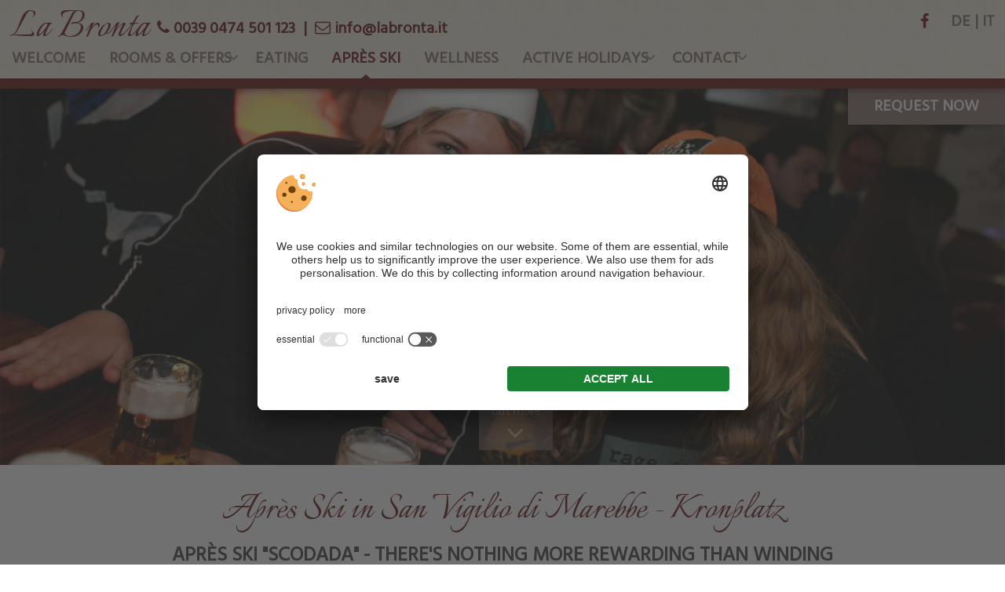

--- FILE ---
content_type: text/html; charset=utf-8
request_url: https://www.labronta.it/en/apres-ski-kronplatz/
body_size: 5520
content:

<!DOCTYPE html PUBLIC "-//W3C//DTD XHTML 1.0 Transitional//EN" "http://www.w3.org/TR/xhtml1/DTD/xhtml1-transitional.dtd">
<html xmlns="http://www.w3.org/1999/xhtml">

<head>
    <meta content="width=device-width, initial-scale=1.0, maximum-scale=2.0, user-scalable=1" name="viewport" />
    
    
        <title>Après Ski in San Vigilio di Marebbe | Kronplatz - Hotel La Bronta</title>
    <meta name="description" content="Après ski on the Kronplatz: celebrate, enjoy music and celebrate again! Relaxation, fun and entertainment at "Scodada" with live music and so much else" />
<meta http-equiv="Content-Language" content="en" />
<meta name="language" content="en" />
<meta name="robots" content="index,follow, max-image-preview:large, max-snippet:-1, max-video-preview:-1" />
<meta name="classification" content="Tourism" />
<meta name="distribution" content="Global" />
<link rel="shortcut icon" type="image/ico" href="/CustomerData/438/Images/favicon.ico"/>
<link rel="canonical" href="https://www.labronta.it/en/apres-ski-kronplatz/"/>
<link rel="alternate" hreflang="de" href="https://www.labronta.it/apres-ski-kronplatz/" />
<link rel="alternate" hreflang="it-it" href="https://www.labronta.it/it/apres-ski-san-vigilio-di-marebbe/" />
<link rel="alternate" hreflang="en" href="https://www.labronta.it/en/apres-ski-kronplatz/" />
<link rel="alternate" hreflang="x-default" href="https://www.labronta.it/apres-ski-kronplatz/" />
<meta property="og:title" content="Après Ski in San Vigilio di Marebbe | Kronplatz - Hotel La Bronta" />
<meta name="twitter:title" content="Après Ski in San Vigilio di Marebbe | Kronplatz - Hotel La Bronta" />
<meta property="og:description" content="Après ski on the Kronplatz: celebrate, enjoy music and celebrate again! Relaxation, fun and entertainment at "Scodada" with live music and so much else" />
<meta name="twitter:description" content="Après ski on the Kronplatz: celebrate, enjoy music and celebrate again! Relaxation, fun and entertainment at "Scodada" with live music and so much else" />
<meta property="og:locale" content="en_GB" />
<meta property="og:type" content="website" />
<meta property="og:url" content="https://www.labronta.it/en/apres-ski-kronplatz/" />
<meta property="og:site_name" content="labronta.it" />

    <meta http-equiv="Content-Type" content="text/html; charset=utf-8" />
    
        <link rel="Stylesheet" type="text/css" href="/Styles/min/sc.css" />
        <link rel="Stylesheet" type="text/css" href="/CustomerData/438/Styles/min/sc.css?v=638840206485" />
        <link rel="Stylesheet" media="print" href="/CustomerData/438/Styles/min/print.css?v=638840206485" />
    

    <link rel="preconnect" href="https://api.usercentrics.eu/">
    <link rel="preconnect" href="https://app.usercentrics.eu/">
    <link rel="preconnect" href="https://privacy-proxy.usercentrics.eu/">
    
        <script id="usercentrics-cmp" src="https://app.usercentrics.eu/browser-ui/latest/loader.js" data-settings-id="-ChOp8XNS" data-language="en" async></script>
     
    <script type="application/javascript" src="https://privacy-proxy.usercentrics.eu/latest/uc-block.bundle.js"></script>
    
    <script src="/col/jquery-1.7.2.min.js" type="text/javascript"></script><script src="/Scripts/min/sc.js" type="text/javascript"></script><script src="/scripts/min/highslide.js" type="text/javascript"></script><script src="/CustomerData/Scripts/jquery.cycle.all.min.js" type="text/javascript"></script><script src="/CustomerData/370/Scripts/jquery.mmenu.min.all.js" type="text/javascript"></script><script src="/customerdata/438/scripts/min/sc.js?v=638840206485" type="text/javascript"></script>
    
    
        <script type="text/javascript" src="/Scripts/JQuery/jquery-ui-1.8.frontend.min.js"></script>
    
    

    <link href="/CustomerData/370/Styles/jquery.mmenu.all.css" rel="stylesheet">
</head>

<body>

<div id="globalContainer">
    <form name="aspnetForm" method="post" action="/en/apres-ski-kronplatz/" id="aspnetForm">
<div>
<input type="hidden" name="__VIEWSTATE" id="__VIEWSTATE" value="/[base64]" />
</div>


<script src="/WebResource.axd?d=hxUU0iMqsoA-cBuf5Zkhexltc0yUJTGZu5mArYgn_Vix_G97UHX6KqzxR601ioXpcchQlXVxut8hD_cKPBd7FoYTkNiPw4hHeL3KnbRyNVo6rHNk8yzvqdw7A9jKVc22z02g7g2&amp;t=638676931409366835" type="text/javascript"></script>
<div>

	<input type="hidden" name="__VIEWSTATEGENERATOR" id="__VIEWSTATEGENERATOR" value="4A5BE5DB" />
</div>
    	<div class="sc-container header" id="ctl00_Header">
<div class="sc-control menu " id="Menu_3996">
<ul class="sc-menu">
<li><a href="/en/" title="Welcome">Welcome</a></li><li><a href="/en/rooms/" title="Rooms & Offers">Rooms & Offers</a><ul><li><a href="/en/rooms/" title="Rooms & Prices">Rooms & Prices</a></li><li><a href="/en/offers/" title="Offers">Offers</a></li></ul></li><li><a href="/en/restaurant-kronplatz/" title="Eating">Eating</a></li><li><a href="/en/apres-ski-kronplatz/" title="Après Ski" class="sc-active">Après Ski</a></li><li><a href="/en/wellness-holidays-kronplatz/" title="Wellness">Wellness</a></li><li><a href="/en/hiking-biking-kronplatz/" title="Active holidays">Active holidays</a><ul><li><a href="/en/hiking-biking-kronplatz/" title="Summer">Summer</a></li><li><a href="/en/ski-holidays-kronplatz/" title="Winter">Winter</a></li></ul></li><li><a href="/en/contact/" title="Contact">Contact</a><ul><li><a href="/en/contact/" title="Request">Request</a></li><li><a href="/en/arrival/" title="Arrival">Arrival</a></li></ul></li></ul>
</div>
<div class="sc-control logo " id="Content_3995">
<div class="sc-content" id="Content_3995_InnerContent">
<div><a href="/en/">La Bronta</a></div>
</div></div>
<div class="sc-control topbar " id="Content_4023">
<div class="sc-content" id="Content_4023_InnerContent">
<div><i class="fa fa-phone">&nbsp;</i>0039 0474 501 123 &nbsp;| &nbsp;<a href="mailto:info@labronta.it" title="info@labronta.it"><i class="fa fa-envelope-o">&nbsp;</i>info@labronta.it</a></div>
</div></div>
<div class="sc-control  sc-language-selector " id="LanguageSelector_4024">
<div class="sc-content" id="LanguageSelector_4024_InnerContent">
<a title="Deutsch" href="https://www.labronta.it/apres-ski-kronplatz/">DE</a><span> | </span><a title="Italiano" href="https://www.labronta.it/it/apres-ski-san-vigilio-di-marebbe/">IT</a></div></div>
<div class="sc-control socialMedia " id="Content_4025">
<div class="sc-content" id="Content_4025_InnerContent">
<div><a href="https://facebook.com/La-Bronta-San-Vigilio-di-Marebbe-68623484168/" target="_blank" title="Facebook"><span><i class="fa fa-facebook">&nbsp;</i></span></a></div>
</div></div>
<div class="sc-control bookOnline " id="Content_4026">
<div class="sc-content" id="Content_4026_InnerContent">
<div class="rMenu"><a href="#resMenu"><i class="fa fa-bars">&nbsp;</i></a></div>

<div><a href="/en/contact/" title="Request">Request now</a></div>
</div></div>
<div class="sc-control headerImage " id="Content_4027">
<div class="sc-content" id="Content_4027_InnerContent">
<p><img alt="Après Ski Kronplatz" src="/CustomerData/438/Files/Images/apres-ski/header.jpg" style="width: 1600px; height: 830px;" /></p>
</div></div>
</div>

		<div id="ctl00_SiCenter_Layout" class="sc-layout">
	
                <div class="sc-masterContainer" id="ctl00_MasterContainer">
<div class="sc-control " id="Entry_16441">
<div class="sc-header">
<h1>Après Ski in San Vigilio di Marebbe - Kronplatz</h1></div><div class="sc-content" id="Entry_16441_InnerContent">
<h2>Apr&egrave;s Ski &quot;Scodada&quot; - There&#39;s nothing more rewarding than winding down after a hard day&#39;s skiing...</h2>

<p>You can find music, fun and relax at the Apr&egrave; Ski &quot;Scodada&quot;; Live Bands on Friday and DJ&#39;s on Saturday will entertain you with music.</p>

<div class="fourImages"><a href="/CustomerData/438/Files/Images/apres-ski/schnaps.jpg"><img alt="Terrace" src="/CustomerData/438/Files/Images/apres-ski/thumbs/schnaps_450300.jpg" style="width: 450px; height: 289px;" /></a><a href="/CustomerData/438/Files/Images/apres-ski/apres-ski-kronplatz.jpg"><img alt="Scodada" src="/CustomerData/438/Files/Images/apres-ski/thumbs/apres-ski-kronplatz_450300.jpg" style="width: 450px; height: 289px;" /></a><a href="/CustomerData/438/Files/Images/apres-ski/apres-ski-scodada.jpg"><img alt="Après Ski Plan de Corones" src="/CustomerData/438/Files/Images/apres-ski/thumbs/apres-ski-scodada_450300.jpg" style="width: 450px; height: 289px;" /></a><a href="/CustomerData/438/Files/Images/apres-ski/apres-ski.jpg"><img alt="Après Ski Miara" src="/CustomerData/438/Files/Images/apres-ski/thumbs/apres-ski_450300.jpg" style="width: 450px; height: 289px;" /></a></div>
</div></div>
</div>

                <div class="sc-container homeDetails" id="ctl00_HomeDetails">
<div class="sc-control offerbox " id="Box_4327">
<div class="sc-header">
<span>Our best offers</span></div><div class="sc-content" id="Box_4327_InnerContent">
</div><script class="cmsScript" type="text/javascript">
//<![CDATA[
window.Rotators['Box_4327']=new SiCenter.RotationBox();window.Rotators['Box_4327'].ClientId='Box_4327';window.Rotators['Box_4327'].DataId=4327;window.Rotators['Box_4327'].LanguageId=3;//]]>
</script>
</div>
<div class="sc-control boxinfo " id="Content_4030">
<div class="sc-content" id="Content_4030_InnerContent">
<h3>Only the best for your holiday</h3>

<div class="txt">
<ul>
	<li>family run hotel</li>
	<li>starting point of numerous hikes</li>
	<li>situated directly at the ski slope</li>
	<li>Pizzeria &amp; Restaurant with culinary delicacies of local and Mediterranean cuisine</li>
	<li>Apr&egrave;s ski &amp; large sun terrace</li>
	<li>Wellness area with sauna and relaxation room</li>
	<li>in the midst of the picturesque mountain scenery of the Dolomites</li>
	<li>stylishly furnished rooms and apartments</li>
	<li>free WiFi</li>
</ul>
</div>

<div class="image"><img alt="Only the best for your holiday" src="/CustomerData/438/Images/nur-das-beste.jpg" /></div>
</div></div>
<div class="sc-control boxthemes " id="Content_4029">
<div class="sc-content" id="Content_4029_InnerContent">
<div class="title3">You may also be interested in:</div>

<div><a href="/en/rooms/"><span class="img"><img alt="Rooms" src="/CustomerData/438/Images/zimmer.jpg" style="width: 455px; height: 340px;" /></span><span class="txt"><span>Rooms</span></span></a><a href="/en/wellness-holidays-kronplatz/"><span class="img"><img alt="Wellness" src="/CustomerData/438/Images/wellness.jpg" style="width: 455px; height: 340px;" /></span><span class="txt"><span>Wellness</span></span></a><a class="last" href="/en/restaurant-kronplatz/"><span class="img"><img alt="Eating" src="/CustomerData/438/Images/essen-pizzeria-restaurant-stvigil.jpg" style="width: 455px; height: 340px;" /></span><span class="txt"><span>Eating</span></span></a></div>
</div></div>
</div>

                <div class="sc-container footer" id="ctl00_Footer">
<div class="sc-control address " id="Content_4020">
<div class="sc-content" id="Content_4020_InnerContent">
<p class="headline">La Bronta ***</p>

<p>Ties Family | Street Via Plan de Corones 78 | I-39030 San Vigilio di Marebbe<br />
South Tyrol - Dolomites - Italy</p>

<p><b><i class="fa fa-phone">&nbsp;</i>0039 0474 501123 <span class="hide">|</span>&nbsp;<br /><i class="fa fa-phone">&nbsp;</i>0039 335 823 39 09 <span class="hide">|</span>&nbsp;<br />
<a href="mailto:info@labronta.it" style="text-decoration:none;"><i class="fa fa-envelope-o">&nbsp;</i>info@labronta.it</a>&nbsp;<span class="hide">|</span>&nbsp;<br />
<a class="sMedia" href="https://it-it.facebook.com/La-Bronta-San-Vigilio-di-Marebbe-68623484168/" target="_blank" title="facebook"><i class="fa fa-facebook">&nbsp;</i></a></b></p>
</div></div>
<div class="sc-control boxesFooter " id="Content_4021">
<div class="sc-content" id="Content_4021_InnerContent">
<div>
<div><span class="title5">Weather</span> <span class="title6">3 days forecast</span> <script type="text/javascript" src="https://wetter.ws.siag.it/Widget_v1.svc/web/loadSimpleWidget/en/6/Landscape.js"></script>
<div id="meteoprovbz_widget">
<div><script type="text/javascript">
                    meteoprovbz_Widget.CreateWidget(document.getElementById("meteoprovbz_widget"));
                </script></div>
</div>
</div>
</div>

<div>
<div><span class="title5">Webcam</span> <span class="title6">Live Images</span><a class="highslide" href="https://webcams.kronplatz.com/webcam/kronplatz/170/webcam17.jpg" onclick="return hs.expand(this)"><img alt="Webcam Miara" src="https://webcams.kronplatz.com/webcam/kronplatz/170/webcam17.jpg" style="border:0px;" /> </a></div>
</div>

<div class="last">
<div><span class="title5">360&deg; Aerial Panorama</span><span class="title6">indoor &amp; outdoor</span><a href="/CustomerData/438/Panorama/s_la_bronta_start.html" target="_blank"><img alt="360° Panorama" src="/CustomerData/438/Images/360-panorama.jpg" style="border: 0px;" /> </a></div>
</div>
</div></div>
<div class="sc-control partners " id="Content_4022">
<div class="sc-content" id="Content_4022_InnerContent">
<p><a class="st-vigil" href="https://guestinfo.sanvigilio.com/en/home" target="_blank" title="Dolomites - San Vigilio">&nbsp;</a><a class="kronplatz" href="http://www.kronplatz.com/en/san-vigilio" target="_blank" title="Plan de Corones">&nbsp;</a><a class="best-ski-resort" href="https://www.kronplatz.com/en/planning-booking/news/kronplatz+-+best+ski+resort+of+the+alps+2018_n-2024831" target="_blank" title="Kronplatz Best Ski Resort 2018">&nbsp;</a><a class="superski" href="https://www.dolomitisuperski.com/" target="_blank" title="Dolomiti Superski">&nbsp;</a><a class="suedtirol-de" href="https://www.suedtirol.info/" target="_blank" title="South Tyrol">&nbsp;</a> <a class="vivo-south-tyrol" href="https://www.south-tyrol.org/en/areas/dolomites-south-tyrol.asp" target="_blank" title="Holidays in the Dolomites">&nbsp;</a> <a class="vivo-dolomites" href="https://www.dolomites.org/" target="_blank" title="www.dolomites.org">&nbsp;</a></p>
</div></div>
<div class="sc-control editorial " id="Content_3997">
<div class="sc-content" id="Content_3997_InnerContent">
<p>VAT ID IT03320650215 |&nbsp;CIN&nbsp;La Bronta: IT021047A1RP4AHW6Q | CIN La Brontina: IT021047A1Y4VI8ZS5 |&nbsp;<a href="/en/editorial/" title="Editorial">Editorial</a>&nbsp;|&nbsp;<a href="/en/data-protection/" title="Data protection">Data protection</a>&nbsp;| <a href="javascript:void(0);" onclick="UC_UI.showSecondLayer();" title="Individual cookie settings">Individual cookie settings</a> | &copy; Webdesign by&nbsp;<a href="https://www.simedia.com/" rel="nofollow" target="_blank" title="SiMedia.com"><img alt="SiMedia" class="logo-simedia" src="/CustomerData/65/Images/logo-simedia-footer.svg" style="width: 48px; border-width: 0px; border-style: solid; height: 20px;" /></a></p>
</div></div>
</div>

                <br style="clear: both;" />
            
</div>
	<script class="cmsScript" type="text/javascript">
//<![CDATA[
if(!SiCenter){var SiCenter=function(){};}SiCenter.AppPath='';SiCenter.Language=3;SiCenter.Pid=438;SiCenter.AssetsKey='v=638840206485';SiCenter.EntryId=16441;;SiCenter.CategoryId=0;//]]>
</script>
</form>
</div>

</body>

</html>



--- FILE ---
content_type: text/css
request_url: https://www.labronta.it/CustomerData/438/Styles/min/sc.css?v=638840206485
body_size: 11533
content:
@import url("https://fonts.googleapis.com/css?family=Hind|Italianno");@import url("/customerdata/65/styles/font-awesome.min.css");[class*="fontawesome-"]:before,[class*="fa-"]:before{font-family:"FontAwesome",sans-serif}body,html{margin:0;text-align:center;background-color:#fff;color:#444;font-family:"Hind",Verdana,Arial,Helvetica;font-size:16px;line-height:26px}.sc-layout{width:100%;margin:auto;text-align:left;position:relative;margin:auto;float:left}.sc-container{float:left}.sc-masterContainer{width:100%;float:left;padding:0}.sc-masterContainer .sc-control{float:left;text-align:center;padding-bottom:0;width:48%;margin:35px 26%}.header{width:100%;height:auto;background-color:#fff;position:relative}.homeDetails{width:100%;height:auto}.footer{width:100%;background-color:#fff;border-top:18px solid #6d141e;box-shadow:0 0 10px rgba(0,0,0,0.75);-webkit-box-shadow:0 0 10px rgba(0,0,0,0.75);-moz-box-shadow:0 0 10px rgba(0,0,0,0.75);-o-box-shadow:0 0 10px rgba(0,0,0,0.75);float:left}.logo div>div{font-family:"Italianno",cursive,Arial,Helvetica;position:absolute;text-decoration:none;bottom:16px;font-size:100px}.logo div>div a{text-decoration:none;color:#6D141E}.sc-filterSubPanel{width:100%;float:left}.sc-topPanel-content{margin-left:-442px;width:994px;font-family:Arial}.sc-topPanel-background{background-color:#fff!Important}.cke_toolbar{left:-442px!Important}.sc-layout{text-rendering:optimizeLegibility;-webkit-font-smoothing:antialiased}.sc-layout p{margin:0}a{color:#666}a:hover{color:#631311}hr{height:1px;color:#B3B3B3;border:0;border-bottom:1px solid #B3B3B3;margin:0}ul{margin:0;padding:0 0 0 18px}.sc-content ul{list-style-image:url("/CustomerData/370/Images/list.png")}img{border:0}.homepage .headerImage p img{visibility:hidden}.sc-header,h1,.headline{color:#631311;font-size:53px;line-height:65px;text-align:center;margin:0;margin-bottom:10px;font-family:"Italianno",cursive,Arial,Helvetica;font-weight:normal}h2,h3,.title3,h4,.title4{text-align:center;font-weight:normal;font-size:25px;line-height:30px;margin:5px 0 25px}h2{text-transform:uppercase;font-weight:bold}.boxinfo h3,h3.mainheader{font-family:"Italianno",cursive,Arial,Helvetica;color:#631311;font-size:60px;line-height:65px;font-weight:normal;text-decoration:none}.homeDetails .offerbox .sc-header{color:#84716b;text-transform:uppercase;font-family:"Hind",Verdana,Arial,Helvetica;text-align:center;font-weight:bold;font-size:25px;line-height:30px}.rooms h2{text-align:left;margin-bottom:5px}.boxesFooter .title5{text-transform:uppercase;font-size:28px;line-height:34px;margin:0;font-weight:bold}.boxesFooter .title6{font-size:18px;line-height:28px;font-weight:normal;text-transform:uppercase;margin:2px 0 19px;padding:0;display:block}.quickrequest h6{color:#fff;font-size:22px;margin:0;padding:0;line-height:22px}.linkbox h3{font-size:24px;margin:0;text-align:left}.boxthemes .title3{margin-bottom:2.5%;color:#84716b;font-weight:bold;text-transform:uppercase}div.cookieAlertBox{background-color:#84716b}div.cookieAlertBox a.closeCookieAlertBoxButton{background-color:#6d141e}.sc-control{min-height:20px;margin:0}.sc-masterContainer p{margin-bottom:15px}.sc-readmore{width:100%;clear:left}.sc-readmore a{display:block;font-size:14px;margin:2px;padding:2px}.sc-returnLink{width:100%;clear:left}.sc-returnLink a{display:block;font-size:14px;margin:4px;padding:5px}.topbar,.sc-language-selector,.socialMedia{position:fixed;margin-top:15px;z-index:50;font-size:20px;font-weight:bold}.topbar{left:423px;color:#631312}.topbar a{color:#631312;text-decoration:none}.sc-language-selector{color:#84716b;right:1%}.sc-language-selector a{color:#84716b;text-decoration:none}.topbar a:hover,.sc-language-selector a:hover{color:#631311;text-decoration:underline}.socialMedia{right:10px;margin-top:53px}.socialMedia span{color:#631312;width:28px;height:24px;text-align:center;margin-right:10px;display:inline-block;position:relative}.socialMedia span i{position:absolute;top:2px;left:1px}.socialMedia span i:hover{color:#84716b}.socialMedia span i.fa.fa-facebook{left:10px}.logo{position:fixed;z-index:50;width:300px;height:80px;overflow:hidden;top:11px;left:1%;color:#631311}.logo img{width:100%;height:auto}.bookOnline{position:fixed;right:0;top:0;font-weight:bold;margin-top:100px;font-size:20px;z-index:11;box-shadow:0 0 10px rgba(0,0,0,0.75);-webkit-box-shadow:0 0 10px rgba(0,0,0,0.75);-moz-box-shadow:0 0 10px rgba(0,0,0,0.75);-o-box-shadow:0 0 10px rgba(0,0,0,0.75)}.bookOnline a{background-color:#84716b;display:inline-block;padding:10px 0;width:200px;color:#fff;text-decoration:none;text-transform:uppercase;float:left}.bookOnline a.red{background-color:#631312}.bookOnline a.red:hover,.bookOnline a:hover{background-color:#84716b}.rMenu{display:none}.headerImage{float:left;margin-top:100px;width:100%;height:auto;position:relative;overflow:hidden}.headerImage p{margin:0}.home .headerImage img,.headerImage img{width:100%!important;height:auto!important}.home .headerImage img{visibility:hidden}.headerImage .sc-slideshow{width:100%;position:absolute;margin:auto;overflow:hidden}.headerImage ul,.headerImage li{margin:0;padding:0;list-style-type:none;width:100%;height:1000px;background-position:right center;background-size:cover;background-repeat:no-repeat;background-color:transparent!important}.headerImage .slideshow-description{font-family:"Italianno",cursive,Arial,Helvetica;font-weight:normal;font-size:40px;line-height:50px;text-align:right;background-color:rgba(255,255,255,0.64);padding:20px;position:absolute;top:50%;width:auto;right:50px;z-index:9;display:none}a.linkHeader{position:absolute;display:block;background:#631311;padding:15px 17px 13px;font-size:16px;line-height:26px;color:#fff;text-transform:uppercase;text-decoration:none;font-family:"Hind",Verdana,Arial,Helvetica;font-weight:normal;top:101px;right:0;z-index:9}a.linkHeader:hover{background-color:#84716b}.sc-player{font-size:90px;font-family:"Italianno",cursive,Arial,Helvetica}.sc-player.sc-slideshow-prev,.sc-player.sc-slideshow-next{background-color:#84716b;position:absolute;margin-left:50px;bottom:45%;margin-top:-27.5px;z-index:10;opacity:.6}.sc-player.sc-slideshow-prev:hover,.sc-player.sc-slideshow-next:hover{opacity:1}.sc-player.sc-slideshow-prev a,.sc-player.sc-slideshow-next a{text-decoration:none;color:#fff;font-weight:normal}.sc-player.sc-slideshow-next a{content:"<"}.sc-player.sc-slideshow-prev{margin-left:58px;right:inherit}.sc-player.sc-slideshow-next{right:50px}.sc-slideshow-next a:hover,.sc-slideshow-prev a:hover{cursor:pointer}.sc-slideshow-next a::after,.sc-slideshow-prev a::after{content:">";font-size:90px;cursor:pointer;padding:13px 8px 5px 8px;color:#fff;text-decoration:none;display:block}.sc-slideshow-prev a::after{content:"<"}.sc-slideshow-next a:hover:after,.sc-slideshow-prev a:hover::after{color:#84716b}img.ui-datepicker-trigger{display:none}.quickrequest{position:absolute;z-index:4;left:1%;bottom:3%;width:297px;background:#631311;text-align:left;padding:1%;box-shadow:0 0 10px rgba(0,0,0,0.75);-webkit-box-shadow:0 0 10px rgba(0,0,0,0.75);-moz-box-shadow:0 0 10px rgba(0,0,0,0.75);-o-box-shadow:0 0 10px rgba(0,0,0,0.75);height:auto;display:none}.home .quickrequest{display:block}.quickrequest p{margin:0}.quickrequest input#quickform-arrival,.quickrequest input#quickform-departure,.quickrequest input#quickform-person,.quickrequest input#quickform-mail{width:96%;height:30px;margin:7px 0;display:block;padding:3px 2%;background-color:#f2f2f2;font-family:"Hind",Verdana,Arial,Helvetica;font-size:15px;color:#868787;border:0;position:relative}.menu{width:100%;border-bottom:4px solid #631312;float:left;position:fixed;height:96px;top:0;left:0;z-index:12;box-shadow:0 0 10px rgba(0,0,0,0.75);-webkit-box-shadow:0 0 10px rgba(0,0,0,0.75);-moz-box-shadow:0 0 10px rgba(0,0,0,0.75);-o-box-shadow:0 0 10px rgba(0,0,0,0.75);background-image:url("/CustomerData/438/Images/bg.jpg")}.sc-menu{padding:0;margin:0;list-style-type:none;margin-left:400px;bottom:0;position:absolute;color:#84716b}.sc-menu li{padding:0;margin:0;list-style-type:none;float:left}.sc-menu a{text-decoration:none;display:block;padding:12px 22px;font-size:20px;text-transform:uppercase;position:relative;color:#84716b;font-weight:bold}.sc-menu a:hover{color:#6D141E}.sc-menu>li a.sc-active:after,.sc-menu>li a:hover:after{content:"";position:absolute;bottom:-1px;left:50%;margin-left:-7px;width:0;height:0;border-left:7px solid transparent;border-right:7px solid transparent;border-bottom:6px solid #631312}.sc-menu ul>li a.sc-active:after,.sc-menu ul>li a:hover:after{border:0}.sc-menu ul{display:none;min-width:250px;border-top:4px solid #631312;background-color:#631312;margin:0;position:absolute;text-align:left;color:#fff;padding:10px}.sc-menu ul a{text-transform:none;font-size:17px;line-height:17px;color:#fff}.sc-menu li:hover ul{display:block!important}.sc-menu a.sc-active{color:#6D141E}.sc-menu ul li{float:none}.sc-menu li ul li a:hover{opacity:1}.sc-menu ul li .sc-active,.sc-menu ul li:hover a{color:#fff;position:initial}.sc-menu ul li i{display:none}.sc-menu ul a.sc-active,.sc-menu ul a:hover{color:#84716b!important}.sc-menu i{display:block;right:6px;top:13px;font-size:20px;position:absolute}.closeMenuButton{display:none}.mm-listview>li,.mm-listview>li:after,.mm-listview>li .mm-next,.mm-listview>li .mm-next:before{text-align:left}.mm-listview{font:inherit;font-size:16px!important;line-height:25px!important}.mm-panel.mm-hasnavbar .mm-navbar{background-color:#631311;color:#fff;text-transform:uppercase;font-weight:bold}.mm-menu .mm-navbar>*,.mm-menu .mm-navbar a{color:#fff!important}.mm-listview .closeMenuButton{position:absolute;top:0;border:0;width:50px;height:41px;background-color:#B1868B;border-color:transparent}li.closeMenuButton i.fa.fa-times{position:absolute;top:10px;left:15px;font-size:20px;color:#ddd}span.mobileLangSelector{display:block;margin-top:10px}span.mobileLangSelector a{background-color:#B1868B;color:#fff;padding:5px;margin:2px}.sc-pager a{width:20px;display:block;float:left;font-size:14px;margin:4px;padding:5px;text-align:center;text-decoration:none;color:Black;border:1px solid transparent;background-color:#006dcc}.sc-pager a:hover{border:1px solid white}.sc-pager span{width:20px;display:block;float:left;font-size:14px;margin:5px;padding:5px;text-align:center;text-decoration:none;color:Black;background-color:#a5a2a5}.offerbox .sc-player{position:absolute;left:0;width:100%;top:49%}.offerbox a#Previous{left:14.5%}.offerbox a#Next{right:14.5%}.offerbox .sc-player a{display:block;float:left;text-decoration:none;position:absolute;z-index:1;font-size:90px;padding:13px 8px 5px 8px;background-color:#84716b;color:#fff}.sc-filterLink{width:100%;display:block}.sc-control-placeHolder{width:100%;height:150px;border:2px dashed Blue;background-color:#fff;float:left}.fourImages{display:block;width:100%;float:left}.fourImages a{width:49%!important;height:auto!important;float:left;margin-bottom:2%}.fourImages a:nth-child(odd){margin-right:2%}.fourImages a img{width:100%!important;height:auto!important}.scrolloff{pointer-events:none}.linkbox{width:42.13%;padding:3%;margin-right:1%;margin-bottom:1%;float:left;text-align:left;min-height:221px;background-image:url("/CustomerData/438/Images/bg.jpg")}.linkbox.last{margin-right:0}.site2 .headerImage,.site2 .quickrequest,.nobooking .headerImage,.nobooking .quickrequest,.nobooking .bookOnline{display:none}.site2 .sc-masterContainer,.nobooking .sc-masterContainer{margin-top:154px}.sc-masterContainer .boxinfo{display:block;width:100%;margin:35px auto;text-align:left}.rooms .highslide-gallery img{float:left;margin-right:2%;width:35%!important;height:auto!important}.highslide-thumbstrip-horizontal img{width:auto!important;height:60px!important}.rooms .highslide-gallery{width:49%;float:left;position:relative;overflow:hidden}.rooms .highslide-gallery a.gallery-icon{position:absolute;left:0;top:0;width:96px;height:62px;background-color:#631312;text-decoration:none;z-index:1;color:#fff;text-align:center}.rooms .highslide-gallery:hover a.gallery-icon{background:#84716b}.gallery-icon i{font-size:30px;color:#fff;margin:4px 0 0 12px}.gallery-icon span{display:block}.rooms .highslide-gallery .gallery img{width:100%!important;height:auto!important}.rooms .highslide-gallery:hover .gallery img{opacity:.6}.rooms{background:#CDAF92;float:left;padding:2%;background-image:url("/CustomerData/438/Images/bg.jpg");margin-bottom:2%}.rooms.second{background-color:#ddd}.rooms .txt{float:right;width:49%;text-align:left}.tab-rooms{width:100%;float:left;margin-top:3%}ul.tabs{margin:0;padding:0;list-style:none;width:100%}ul.tabs li a{float:left;text-decoration:none;background-color:#fff;color:#84716b;font-size:18px;width:16.5%;padding:1% 4%;position:relative}ul.tabs li.active a,ul.tabs li dfa:hover{background:#631311;color:#fff}ul.tabs li.active a:after{content:"";position:absolute;width:30px;height:15px;background-image:url("/CustomerData/370/Images/arrow-prices.png");background-size:30px 15px;bottom:-15px;left:50%;transform:translate(-50%,0%);-webkit-transform:translate(-50%,0%);-moz-transform:translate(-50%,0%);-o-transform:translate(-50%,0%)}.rooms table{border-collapse:collapse;width:100%;background-color:#fff;float:left;border:#666}.rooms table .top td:first-child{width:49.1%}.rooms table .top{background-color:#84716b;font-size:18px;color:#fff;text-transform:uppercase}.rooms table .top td{padding:2%}.rooms table td{padding:1%;border-collapse:collapse}.mobile{float:left;width:100%;margin-top:20px;text-align:left;display:none}.highslide-active-anchor img{visibility:visible!important}.sc-layout #lts-eventfinder .lcswdgtevents .item .module-title{color:#631311}.sc-layout #lts-eventfinder{font-family:"Hind",Verdana,Arial,Helvetica}.sc-layout #lts-eventfinder .button-primary{background-color:#631311;border-color:#631311}.sc-layout #lts-eventfinder{text-align:left!important}.sc-layout #lts-eventfinder .lcswdgtevents .show-on-map{color:#631312}.sc-layout #lts-eventfinder .lcswdgtevents .item .subtitle{color:#444}.sc-layout #lts-eventfinder .box-search .reset-button{background-color:#631312}.sc-layout #lts-eventfinder .box-search .block-accordion .accordion-header{background-color:#ddd;color:#631311}.sc-layout #lts-eventfinder .button-gray{color:#FFF;background-color:#631312}.sc-layout #lts-eventfinder .box-search .row-search-text .button-ok{background-color:#631311}.sc-layout #lts-eventfinder .box-search .box-header{color:#4A4A4A;font-size:16px}.sc-layout #lts-eventfinder .box-search .period-buttons .button:hover{background-color:#631311}.sc-layout #lts-eventfinder .module-title{font-weight:normal}.sc-layout #lts-eventfinder .lcswdgtevents .filter-info .sort-bar,.sc-layout #lts-eventfinder .lcswdgtevents .filter-info .data-block{background-color:#ddd}.sc-layout #lts-eventfinder .button{font-weight:normal;font-size:16px;font-family:"Hind",Verdana,Arial,Helvetica}.sc-layout #lts-eventfinder .lcswdgtevents .detail .block-title .title{color:#631311;text-align:left}.sc-layout #lts-eventfinder .lcswdgtevents .detail .block-title .sub-title{color:#444;text-align:left}.sc-layout #lts-eventfinder .lcswdgtevents .detail .block-infos a{color:#631311}.button,.footerNL a#quickform-searchNL,a#quickform-search{background-color:#84716b;color:#fff;font-size:20px;text-decoration:none;font-weight:bold;text-transform:uppercase;padding:7px 5%;margin:0 1%;text-align:center;display:inline-block}.footerNL a#quickform-searchNL{margin:4% auto 0;display:inline-block;float:none;font-weight:inherit;text-transform:uppercase}.boxesFooter .footerNL a#quickform-searchNL:hover{color:#84716b;background-color:#fff}a#quickform-search{margin:0;float:right;margin-top:4%}.button.red{background-color:#631311}.button:hover,.button.red:hover,.footerNL a#quickform-searchNL:hover,a#quickform-search:hover,.offerbox .sc-readMore a:hover{background-color:#84716b;color:#fff}.offerbox h2 a{text-decoration:none;text-transform:uppercase;font-size:25px;line-height:30px;font-weight:bold}.rooms .button{margin-top:25px}.mobile .button.red{margin-left:0}a#ScrollDown{position:absolute;bottom:4%;left:50%;margin-Left:-30px;color:#fff;padding:17px 7px 0;text-decoration:none;line-height:18px;background-repeat:no-repeat;background-position:30px 59px;height:58px;z-index:9;background-color:#84716b;width:80px;height:76px;border-radius:0;opacity:.6}#ScrollDown i{margin-left:8px}a#ScrollDown:hover{background-color:#84716b;opacity:1}.site2 a#ScrollDown{display:none}.offerbox{width:72%;padding:45px 14% 70px;margin:auto;float:left;background:#631312;position:relative;background-image:url("/CustomerData/438/Images/bg.jpg");-webkit-box-shadow:0 1px 11px 2px rgba(0,0,0,0.75);-moz-box-shadow:0 1px 11px 2px rgba(0,0,0,0.75);box-shadow:0 1px 11px 2px rgba(0,0,0,0.75)}.offerbox .sc-header{margin-bottom:2.5%}.offerbox .sc-content{position:relative;width:67%;margin:auto}.offerbox .offerimg{float:left;width:40%;overflow:hidden;max-height:241px}.offerbox .offertxt{background:#fff;float:left;padding:15px 2%;width:56%;text-align:left;min-height:210px;-webkit-box-shadow:0 0 14px 0 rgba(0,0,0,0.75);-moz-box-shadow:0 0 14px 0 rgba(0,0,0,0.75);box-shadow:0 0 14px 0 rgba(0,0,0,0.75)}.offerbox .sc-content .offertxt h2{font-family:"Hind",Verdana,Arial,Helvetica;color:#631311;font-size:20px;top:0;text-align:left;text-transform:uppercase}.offerbox .sc-content .offertxt p.subheader{font-size:18px;text-align:left;text-transform:uppercase;font-weight:bold}.offerbox .offerimg img{height:100%!important;float:left}.offers .offerbox,.offerInner .offerbox{display:none}.offers .sc-masterContainer .sc-control{background:#CDAF92;float:left;width:46%;padding:1%;background-image:url("/CustomerData/438/Images/bg.jpg");margin-bottom:1%;margin-top:0;border-bottom:0}.offers .sc-masterContainer .sc-control img{width:100%!important;height:auto!important}.offers .sc-header a{color:#631311;text-decoration:none}.offers h2{font-size:20px;margin:0 0 15px}.offers .sc-readmore a,.offerbox .sc-readMore a,.continue a{width:auto;background-color:#631312;color:#fff;font-size:20px;text-decoration:none;padding:7px 5%;margin:1% 0 1%;text-align:center;display:inline-block;text-transform:uppercase;font-weight:bold}.continue a{display:inline;padding:5px 25px!important;font-weight:normal}.offerbox .sc-readMore a,.continue a{margin:0;transform:translate(-50%,-0%);-webkit-transform:translate(-50%,-0%);-moz-transform:translate(-50%,-0%);-o-transform:translate(-50%,-0%);-ms-transform:translate(-50%,-0%)}.continue a:hover{background-color:#84716b!important}.offerbox .sc-readMore,.site2 .sc-readmore{display:none}.offerInner .sc-masterContainer .sc-content img{width:100%!important;height:auto!important}.offerInner .price{border:4px double #B3B3B3;border-left:0;border-right:0;padding:13px 9%;display:inline-block;margin:18px 0;font-size:20px;line-height:27px}.offerInner a.offerRequest{background-color:#631312;color:#fff;font-size:20px;text-decoration:none;font-weight:normal;padding:7px 5%;margin:10px 0 0;text-align:center;display:inline-block;text-transform:uppercase}.offerInner .sc-masterContainer .sc-control{border-bottom:0}.offers .sc-readmore a:hover,.offerInner a.offerRequest:hover{background:#84716b}.boxinfo,.boxinfoInner{width:48%;margin:35px 26%;padding:45px 0;float:left}.boxinfoInner{width:100%;margin:35px 0;text-align:left}.boxinfo{display:none}.home .boxinfo{display:block}.boxinfo .txt,.boxinfoInner .txt{width:49%;float:left}.boxinfo .image,.boxinfoInner .image{width:49%;float:right}.boxinfo .image img,.boxinfoInner .image img{width:100%!important;height:auto!important;-webkit-box-shadow:0 0 14px 0 rgba(0,0,0,0.75);-moz-box-shadow:0 0 14px 0 rgba(0,0,0,0.75);box-shadow:0 0 14px 0 rgba(0,0,0,0.75)}.boxthemes{background-color:#ddd;width:73%;padding:2.5% 13.5% 5%;float:left;background-color:#fff;background-image:inherit;border-top:0 solid #631311}.home .boxthemes{background-image:url("/CustomerData/438/Images/bg.jpg");border-top:0}.boxthemes .sc-content a{background-color:#631311;display:block;float:left;width:32.43%;margin-right:1.3%;position:relative;color:#fff;text-decoration:none;overflow:hidden}.boxthemes .sc-content a.last{margin-right:0}.boxthemes .sc-content a img{width:100%!important;height:auto!important}.boxthemes .sc-content a .img{display:block;overflow:hidden}.boxthemes .sc-content a img{transition:ease 1s}.boxthemes .sc-content a:hover img{transform:scale(1.1,1.1);-moz-transform:scale(1.1,1.1);-o-transform:scale(1.1,1.1);-ms-transform:scale(1.1,1.1);-webkit-transform:scale(1.1,1.1);transition:ease 1s;-moz-transition:ease 1s;-o-transition:ease 1s;-ms-transition:ease 1s;-webkit-transition:ease 1s}.boxthemes .sc-content a .txt{text-align:center;display:block;padding:5% 3%;font-size:18px;line-height:28px;width:94%;text-transform:uppercase;position:relative}.boxthemes .sc-content a:hover span{background-color:#84716b}.boxthemes .sc-content a:hover span.txt:before{content:"";position:absolute;top:-28px;left:50%;width:0;height:0;border-left:28px solid transparent;border-right:28px solid transparent;border-bottom:28px solid #84716b;transform:translate(-50%,0%);-webkit-transform:translate(-50%,0%);-moz-transform:translate(-50%,0%);-o-transform:translate(-50%,0%);-ms-transform:translate(-50%,0%)}.boxthemes .sc-content a span span{text-transform:uppercase;font-size:28px;line-height:34px;font-weight:bold}.address .headline,.address a,.address b{color:#84716b}.address a:hover{color:#666}.footer .address{width:48%;margin:4% auto;text-align:center;color:#666;font-size:18px;line-height:26px}.footer .address br{display:none}.footer .address span.hide{font-weight:normal}.footer .address b{font-size:24px;display:inline-block;line-height:30px;margin:10px 0}.footer .address p:first-child b{font-size:30px;line-height:34px;font-family:"Italianno",cursive,Arial,Helvetica}.footer .boxesFooter{background-color:#84716b;padding:1%;float:left;width:98%;box-shadow:0 0 10px rgba(0,0,0,0.75);-webkit-box-shadow:0 0 10px rgba(0,0,0,0.75);-moz-box-shadow:0 0 10px rgba(0,0,0,0.75);-o-box-shadow:0 0 10px rgba(0,0,0,0.75)}.footer .boxesFooter .sc-content>div{width:32.666%;box-sizing:border-box;min-height:263px;float:left;height:auto;color:#84716b;background-image:url(/CustomerData/438/Images/bg.jpg);margin-right:1%;text-align:center}.footer .boxesFooter .sc-content>div.last{margin-right:0}.footer .boxesFooter .sc-content>div>div{padding:4%;border:1px solid #fff;min-height:265px}.footerNL input{width:75%;height:30px;margin:15px auto;display:block;padding:3px 2%;background-color:#f2f2f2;border:1px solid #B2B2B2;font-family:"Hind",Verdana,Arial,Helvetica;font-size:15px;color:#868787}.footer .boxesFooter .highslide img{max-width:100%;height:180px}.footer .partners{margin:45px 0;float:left;width:100%;text-align:center}.footer .partners{margin:45px 0;float:left;width:100%}.footer .editorial{text-align:center;font-size:14px;color:#666;width:100%;float:left}.footer .editorial a{color:#666}.logo-simedia{vertical-align:middle;margin-bottom:4px;opacity:.6}.partnerlogos,.suedtirol-de,.superski,.booking-suedtirol-de,.booking-suedtirol-it,.booking-suedtirol-en,.superski,.roter-hahn,.suedtirol-de,.suedtirol-it,.kronplatz,.st-vigil,.best-ski-resort{background-image:url("/CustomerData/438/Images/partnerlogos.png");display:inline-block;background-repeat:no-repeat;text-decoration:none;margin:0 20px;margin-bottom:17px;width:195px;height:70px;background-position:0 0;-webkit-filter:grayscale(100%);-webkit-transition:1s ease-in-out;-moz-filter:grayscale(100%);-moz-transition:1s ease-in-out;-o-filter:grayscale(100%);-o-transition:1s ease-in-out}.superski{background-position:0 -90px;width:166px;height:68px}.suedtirol-de{background-position:0 -160px;width:127px;height:67px}.suedtirol-it{background-position:0 -226px;width:155px;height:67px}.kronplatz{background-position:0 -302px;width:75px;height:68px}.st-vigil{background-position:-88px -301px;width:165px;height:70px}.best-ski-resort{background-position:-213px -217px;width:70px;height:70px;opacity:.8}.vivo-suedtirol,.vivo-altoadige,.vivo-south-tyrol,.vivo-kronplatz,.vivo-plandecorones,.vivo-dolomites{background-image:url("/CustomerData/438/Images/partnerlogos-portale.png");display:inline-block;background-repeat:no-repeat;text-decoration:none;margin:0 20px;height:68px;background-size:400px 900px;-webkit-filter:grayscale(100%);-webkit-transition:1s ease-in-out;-moz-filter:grayscale(100%);-moz-transition:1s ease-in-out;-o-filter:grayscale(100%);-o-transition:1s ease-in-out}.vivo-suedtirol{background-position:-10px 3px;width:146px}.vivo-altoadige{background-position:-11px -51px;width:159px}.vivo-south-tyrol{background-position:-10px -378px;width:166px}.vivo-kronplatz{background-position:-10px -432px;width:162px}.vivo-plandecorones{background-position:-10px -487px;width:191px}.vivo-dolomites{background-position:-10px -323px;width:161px}.partnerlogos:hover,.suedtirol-de:hover,.superski:hover,.suedtirol-it:hover,.vivo-suedtirol:hover,.vivo-altoadige:hover,.vivo-south-tyrol:hover,.vivo-kronplatz:hover,.vivo-plandecorones:hover,.vivo-dolomites:hover,.kronplatz:hover,.st-vigil:hover,.best-ski-resort:hover{-webkit-filter:grayscale(0%);-webkit-transition:1s ease-in-out;-moz-filter:grayscale(0%);-moz-transition:1s ease-in-out;-o-filter:grayscale(0%);-o-transition:1s ease-in-out;opacity:1}#meteoprovbz_container{border:0 none!important;font-weight:normal!important;margin-left:auto;margin-right:auto;text-transform:uppercase;width:85%}#meteoprovbz_widget td{border:0!important;border:0!important;text-align:center!important}#meteoprovbz_widget th{border:0 none!important;font-weight:normal;padding-bottom:10px!important}.meteoprovbz_min{color:#84716b!important;padding:0 2%!important}.meteoprovbz_max{color:#d8af78!important;padding:0 2%!important}.sc-masterContainer .txtLeft{text-align:left;padding-bottom:0}.footer .boxesFooter .sc-content>div>div{padding:4%;border:0;min-height:265px}@media(max-width:1600px){.sc-masterContainer .sc-control,.boxinfo{width:64%;margin:2% 18%}}@media(max-width:1550px){.sc-menu{margin-left:320px}.topbar{left:342px}.socialMedia{right:80px;margin-top:14px}}@media(max-width:1400px){.quickrequest{width:240px}.sc-masterContainer .sc-control,.boxinfo{width:70%;margin:2% 15%}.boxthemes{width:84%;padding:2.5% 8% 5%}.offerbox{width:84%;padding:45px 8% 70px}.footer .address{width:64%;margin:4% auto}.offers .sc-masterContainer .sc-control{width:62%}.sc-menu{margin-left:218px}.topbar{left:240px}.boxesFooter .title5{font-size:20px;line-height:26px}.boxesFooter .title6{font-size:15px;line-height:21px;margin:1% 0 6%}.logo div>div a{font-size:68px}}@media(max-width:1300px){.site2 .sc-masterContainer{margin-top:170px}.logo{width:200px;height:54px}.menu{width:100%;border-bottom:13px solid #631312;height:100px}.sc-menu{margin-left:0}.sc-menu a{padding:12px 15px;font-size:20px}.sc-menu ul a{padding:3px;font-size:20px}.sc-menu ul{min-width:170px;border-top:13px solid #631312;padding:8px}.topbar,.sc-language-selector,.socialMedia{margin-top:15px}.topbar{left:200px;margin-top:24px}.headerImage,.bookOnline{margin-top:113px}.footer .boxesFooter{padding:3%;width:94%}.offerbox a#Previous{left:9.5%}.offerbox a#Next{right:9.5%}.offerbox .txt{width:76%}.logo div>div a{font-size:60px}}@media(max-width:1100px){.logo div>div a{font-size:50px}.sc-menu a{padding:12px 10px}.sc-menu a i{right:-5px;top:14px}.boxthemes .title3{font-size:15px;line-height:21px}}@media(max-width:1070px){.topbar,.sc-language-selector,.menu,a#ScrollDown,.socialMedia{display:none}.logo{width:98%;height:auto;top:0;left:0;padding:15px 1%;margin-top:60px;position:relative}.logo img{width:200px;height:auto}.bookOnline{top:0;margin-top:0;width:100%;z-index:50;background-color:#fff}.bookOnline a{width:30%;margin:5px 1%;padding:7px 0}.bookOnline a.red{margin-right:0;background-color:#631312}.rMenu{display:block}.rMenu a{width:10%;margin-right:0;padding:9px 0;background-color:#631311}.rMenu a .fa.fa-bars{margin-left:3px}li.closeMenuButton{text-align:center}li.closeMenuButton a{padding:10px!important;font-size:0;z-index:50;position:relative}.mobileLangSelector a{color:#AAA}.quickrequest{width:98%;position:relative;float:left;left:0}.quickrequest h6{font-size:18px;line-height:22px;margin:4px 0 4px .5px}.quickrequest input#quickform-arrival,.quickrequest input#quickform-departure,.quickrequest input#quickform-person,.quickrequest input#quickform-mail{width:20%;margin:7px .5%;float:left}a#quickform-search{margin:0 .5%;float:right;width:23.83%;padding:6px 0}.headerImage{margin-top:0;height:auto!important}.headerImage ul,.headerImage li{width:100%!important;height:510px!important}.headerImage .slideshow-description{font-size:30px;line-height:35px}.sc-masterContainer .sc-control,.boxinfo{width:76%;margin:2% 12%}.sc-header,h1,h3,.title3,.boxinfo h3,h3.mainheader{font-size:40px;line-height:45px}h2,h4,.title4{font-size:19px;line-height:24px}body,html{font-size:15px;line-height:24px}.footer .address{width:76%}.offers .sc-masterContainer .sc-control{width:72%;padding:25px 2%;margin-bottom:2%;margin-top:20px}.offerbox{width:92%;padding:30px 4% 45px}.offerbox .sc-readMore a{bottom:55px}.offerbox .txt{bottom:60px}.boxthemes{width:92%;padding:2.5% 4% 5%}.boxthemes .sc-content a span b{font-size:20px;line-height:26px}.boxthemes .sc-content a .txt{font-size:15px;line-height:21px}.boxesFooter a img{max-width:100%}.footer .address{font-size:16px;line-height:24px}.footer .address b{font-size:20px;line-height:26px}.footer .address br{display:block}.footer .address span.hide{display:none}a.sMedia{width:33px;height:33px;text-align:center;margin-right:8px;display:inline-block;position:relative;margin-top:20px}a.sMedia i.fa.fa-facebook{left:10px}a.sMedia i{position:absolute;top:7px;left:8px}.button,.footerNL a#quickform-search,a#quickform-search{font-size:17px}.site2 .sc-header{border-top:0 double #631312;padding-top:20px}.site2 .offers .sc-header{border-top:0;padding-top:0}.site2 .sc-masterContainer{margin-top:10px}.offerbox a#Previous{left:5.5%}.offerbox a#Next{right:5.5%}.sc-player.sc-slideshow-prev,.sc-player.sc-slideshow-next{width:33px;height:33px;top:33%;right:35px}.sc-player.sc-slideshow-prev{right:80px}.sc-slideshow-next a::after,.sc-slideshow-prev a::after{font-size:36px;margin-top:4px}.headerImage .slideshow-description{font-size:25px;line-height:30px}.headerImage .slideshow-description{padding:15px;top:45%;right:35px}a.linkHeader{padding:12px 14px 11px;font-size:16px;line-height:16px;top:75px}.header{background-image:url(/CustomerData/438/Images/bg.jpg)}}@media(max-width:850px){.headerImage ul,.headerImage li{width:100%!important;height:432px!important}.rooms{padding:3%;margin-bottom:3%}.rooms .highslide-gallery{width:100%}.rooms .txt{width:100%;margin-top:10px}.rooms table{table-layout:fixed}.rooms table .top td{padding:15px 2%}.rooms table .top td:first-child{width:auto}ul.tabs li a{width:41.9%;padding:2% 4%}.boxinfo .txt{width:100%}.boxinfo .image{width:100%;margin-top:6%}.offerbox .sc-header{margin-bottom:17px}.offerbox .txt,.offerbox h2{width:96%;position:relative;transition:initial;bottom:auto;transform:initial;-moz-transform:initial;-o-transform:initial;-ms-transform:initial;-webkit-transform:initial;left:0}.offerbox .txt h2{width:100%;margin-top:0;color:#444;text-transform:none}.offerbox .sc-player{position:relative;left:0;width:100%;top:0;float:left;margin-top:20px;height:25px;text-align:center;z-index:20;display:none}.offerbox a#Previous{left:40%}.offerbox a#Next{right:40%}.offerbox .sc-player a{padding:2px 7px 0}.offerbox a#Previous,.offerbox a#Next{font-size:34px}.boxinfo h3,h3.mainheader{font-size:40px}.footer .boxesFooter .sc-content>div,.footer .boxesFooter .sc-content>div.last{width:60%;margin:1% auto;padding:4% 1%;min-height:auto;float:none}}@media(max-width:700px){.headerImage ul,.headerImage li{width:100%!important;height:354px!important;top:50%}.headerImage .slideshow-description{font-size:20px;line-height:25px}a.linkHeader{top:62px}.sc-player.sc-slideshow-prev,.sc-player.sc-slideshow-next{top:28%}.boxthemes .sc-content a,.boxthemes .sc-content a.last{float:none;width:60%;margin:3% auto}.boxthemes .sc-content span.txt:before{content:"";position:absolute;width:50px;height:25px;top:-24px;text-align:center;left:45%}.socialMedia span{color:#631312;border:1px solid #631312;width:36px;height:36px;text-align:center;margin-right:13px;display:inline-block;position:relative;font-size:25px}.offers .sc-header a{font-size:21px;line-height:25px}.offers h2{font-size:17px;line-height:23px}.offerInner .price{font-size:18px;line-height:24px}.linkbox h3{font-size:20px}.linkbox{width:94%;padding:3%;margin-right:0;min-height:auto}}@media(max-width:550px){.headerImage ul,.headerImage li{width:100%!important;height:276px!important}.quickrequest input#quickform-arrival,.quickrequest input#quickform-departure,.quickrequest input#quickform-person,.quickrequest input#quickform-mail{width:45%;margin:.5%}.quickrequest a#quickform-search{margin:.5% .5%;width:99%;padding:6px 0}.footer .boxesFooter .sc-content>div,.footer .boxesFooter .sc-content>div.last{width:98%}.footer .address .button{width:90%;margin:1% auto}.bookOnline a span{display:none}.bookOnline a{width:77%;margin:7px 2%}.rMenu a{width:17%;margin-right:0;padding:9px 0;background-color:#631311}.offerbox a#Previous{left:30%}.offerbox a#Next{right:30%}.sc-player.sc-slideshow-prev,.sc-player.sc-slideshow-next{top:18%;right:6px}.sc-player.sc-slideshow-prev{right:45px}.headerImage .slideshow-description{padding:9px;top:40%;right:6px}a.linkHeader{padding:10px 14px 9px;font-size:15px;line-height:15px;top:50px}}@media(max-width:450px){.headerImage ul,.headerImage li{width:100%!important;height:225px!important}h2,h4,.title4{font-size:18px;line-height:22px;margin:0 0 15px 0}.boxthemes .sc-content a,.boxthemes .sc-content a.last{width:100%}.sc-masterContainer .sc-control,.boxinfo{width:90%;margin:5%}.offers .sc-masterContainer .sc-control{width:86%}.offerbox .sc-readMore a{bottom:50px}}@media(max-width:380px){.headerImage ul,.headerImage li{width:100%!important;height:188px!important}.bookOnline a{font-size:16px}.rMenu a{font-size:20px}}.quickrequest #be-booking{color:#fff}.quickrequest #Arrival,.quickrequest #Departure,.quickrequest #EmailAddress{width:100%;margin:5px 0}.quickrequest div#Adults,.quickrequest div#Children{width:50%;margin-left:0!important}.quickrequest .be-contact-textField{width:96%;padding. 5px 2%;font-family:"Hind",Verdana,Arial,Helvetica;font-weight:300;font-size:15px;color:#666}.quickrequest select.be-contact-children{width:99%}.quickrequest .be-contact-mandatory,.quickrequest #Privacy span.be-contact-label,.quickrequest .be-contact-mandatoryAdvice,.quickrequest span.be-contact-label{display:none}.quickrequest .be-widget-button,.quickrequest .be-widget-buttonArea>span{background:#631312}span.be-sendRequest.be-button-next:hover{background:#84716b;color:#fff}.quickrequest .be-widget-buttonArea{margin-top:0;padding-top:0;float:right}.quickrequest .be-contact-childAge{width:107%}li.be-tab-active{color:#631311}.customIframe .be-contact-formFields{display:inline-block;width:87%;float:left}.customIframe .be-contact-formField{width:26%!important;color:#1E1E1E;font-size:16px}.customIframe .be-contact-formField#Privacy{width:18%!important;margin-top:36px}.customIframe #Privacy .be-contact-mandatory{float:left}.customIframe input.be-contact-textField{height:43px}.customIframe .be-widget-button,.customIframe .be-widget-buttonArea>span,.customIframe .be-widget-button:hover,.customIframe .be-widget-buttonArea>span:hover{background:#631311;background-color:#631311;display:inline-block;color:#fff}.customIframe .be-widget-button:hover,.customIframe .be-widget-buttonArea>span:hover,.customIframe .be-widget-button:hover,.customIframe .be-widget-buttonArea>span:hover,.be-widget-button:hover,.be-widget-buttonArea>span:hover{background:#fff;background-color:#fff;display:inline-block;color:#C6964A}.customIframe .be-widget-buttonArea{width:auto;float:left;position:absolute;right:0}.customIframe .be-contact-formField select{height:44px}li.be-tab-active .be-tab-arrow{background:#631311}li.be-tab-active .be-tab-arrow:before{border-left-color:#631311}#be-calendar thead{background:#631311;color:#fff!important}#be-calendar-back,#be-calendar-next{height:32px;width:32px}.be-bold{color:#631312;font-weight:bold}#be-booking hr{border-top:1px solid #631312}.be-reservation-warningMessage{padding:12px;background-color:#fce9d4;border:1px solid #631312;color:#631312}div.be-summary-totalRate{background:#631311;color:#fff}.bookOnline a.red:hover,.bookOnline a:hover{background-color:#631311}li.be-tab-enabled .be-tab-arrow{background:#631312}li.be-tab-enabled .be-tab-arrow:before{border-left-color:#631312}#be-booking a{text-decoration:none;font-size:medium}#be-calendar thead{background:#631311;color:#fff!important}.be-availability-ratePlanRow-rate{background:#631311}.be-addServices-shopCategory{background-color:#631311}#be-booking a:hover{color:#FFF!important}#be-calendar-back:hover,#be-calendar-next:hover{background:#631312}span.be-availability-more{color:#631312}.be-availability-rate-button .be-success div:after{background:#3e3d40;border-color:#631312}.be-availability-ratePlanRow-rate{background:#631312}span.be-availability-more{color:#fff}.be-availability-ratePlanRow .be-indicationArrow-bottom{border-top:4px solid #fff}.be-availability-ratePlanRow .be-indicationArrow-top{border-bottom:4px solid #fff}.be-availability-rate-button .be-success div:after{border-color:#631312}.be-reservation-addButton{color:#631312}.be-reservation-addButton .be-icon.be-add div:before{background:#631312}.sc-masterContainer .be-widget-button,.sc-masterContainer .be-widget-buttonArea>span{padding:10px}.be-reservation-addButton .be-indicationArrow-right{border-left:4px solid #631312}div.be-summary-totalRate{background:#C6CB9E}div.be-summary-restToPay{background:#C6CB9E}.be-tabs ul,#be-calendar thead,.be-h1,.be-boxPadder{font-family:HybreaRg-Regular,Tahoma}.be-availability-roomDescriptionButton{color:#631312}.be-availability-roomDescriptionButton .be-indicationArrow-bottom{border-top:4px solid #631312}.be-availability-roomDescriptionButton .be-indicationArrow-top{border-bottom:4px solid #631312}.be-contact-texts,.be-contact-payment div,.be-summary-travelData,.be-summary-additionalServices,.be-summary-roomTypes,.be-extraInfo p{font-family:Tahoma}.be-availability-ratePlanRow{background:#7a6865}.be-icon{margin-top:3px!important}.be-widget-button:hover .be-add div:after{background:#631312}.be-widget-button:hover .be-add:before{background:#631312}.be-widget-button:hover .be-minus div:after{background:#631312}.be-button-next:hover .be-arrow-forward div:after{border-color:transparent #631312}.be-button-next:hover .be-arrow-forward:before{background:#631312}.be-button-back:hover .be-arrow-back div:after{border-color:transparent #631312}.be-button-back:hover .be-arrow-back:before{background:#631312}.be-button-next:hover .be-success div:after{border-color:#631312}.be-widget-button:hover .be-edit div:after{border-color:transparent #631312}.be-widget-button:hover .be-edit:before{background:#631312}.be-widget-button,.be-widget-buttonArea>span{background:#631311}.be-widget-button:hover,.be-widget-buttonArea>span:hover{background:#631312}#be-booking #Privacy a:hover{color:#000!important}.reqs .bookOnline{display:none}::-webkit-input-placeholder{color:#fff}:-moz-placeholder{color:#fff;opacity:1}::-moz-placeholder{color:#fff;opacity:1}:-ms-input-placeholder{color:#fff}@media(max-width:994px){.quickrequest #Arrival,.quickrequest #Departure{width:50%}.quickrequest .be-contact-textField{width:90%}.quickrequest div#Adults,.quickrequest div#Children,.quickrequest #EmailAddress{width:32.73%;margin-left:0!important}.quickrequest select.be-contact-children{width:93%}.quickrequest #EmailAddress{margin-top:8px}.quickrequest .be-contact-childAge{width:100%}.quickrequest .be-widget-button,.quickrequest .be-widget-buttonArea>span{background:#631312;position:absolute;bottom:0;right:6px;padding:6px 25px!important}}@media(max-width:900px){.be-contact-formField,div#Arrival,#Departure,#AlternativeArrival,#AlternativeDeparture{width:49%}}@media(max-width:550px){.be-contact-formField,div#Arrival,#Departure,#AlternativeArrival,#AlternativeDeparture,div#Adults,div#Children{width:97%}.be-contact-textField{width:95%}.be-contact-formField select{width:99%}.quickrequest .be-contact-formField select{width:93%}.quickrequest .be-contact-textField{width:86%}}@media(max-width:752px){.customIframe .be-contact-formField{width:100%!important}.customIframe .be-contact-textField{width:98%!important;padding:5px 1%!important}.customIframe .be-widget-buttonArea{width:auto;float:none;position:relative;right:auto}.customIframe .be-contact-formField select{width:100%}.customIframe .be-contact-formField#Privacy{margin-top:16px}.offerbox .offerimg{float:left;width:100%;overflow:hidden;max-height:auto}.offerbox .offertxt{float:left;padding:15px 2%;width:96%;min-height:auto}.offerbox .sc-readMore a{bottom:5px;left:50%}}@media(max-width:480px){.be-widget-button,.be-widget-button:hover{position:static}}@media(max-width:330px){span.be-button-next{float:left}}

--- FILE ---
content_type: text/css
request_url: https://www.labronta.it/CustomerData/438/Styles/min/print.css?v=638840206485
body_size: 372
content:
.sc-menu,.socialMedia,.sc-language-selector,.quickrequest,.bookOnline,.homeDetails,.footer .boxesFooter,.footer .partners,.sc-readmore,.home .quickrequest{display:none}.logo img{width:150px;height:auto}div#cookieBanner,div#eassistant{display:none!important}.rooms .highslide-gallery .gallery img{width:200px!important;height:auto!important}.footer .address b{font-size:px;line-height:px;margin:0}.linkbox{width:42.13%;padding:3%;margin-bottom:1%;min-height:221px}.boxthemes,.footer{border:0}.site2 .sc-masterContainer,.nobooking .sc-masterContainer,.headerImage{margin-top:2px}.offers .sc-masterContainer .sc-control{padding:0;margin:0}

--- FILE ---
content_type: application/javascript
request_url: https://www.labronta.it/customerdata/438/scripts/min/sc.js?v=638840206485
body_size: 2203
content:
var slides;var imageCounter=0;var menuName="div#Menu_3996";var languageSelectorId="#LanguageSelector_4024_InnerContent";var copyLanguageSelector=true;var miniGalleryOptions1={thumbnailId:"thumb1",slideshowGroup:1};var miniGalleryOptions2={thumbnailId:"thumb2",slideshowGroup:2};var miniGalleryOptions3={thumbnailId:"thumb3",slideshowGroup:3};var miniGalleryOptions4={thumbnailId:"thumb4",slideshowGroup:4};var miniGalleryOptions5={thumbnailId:"thumb5",slideshowGroup:5};$(function(){hs.align="center";hs.transitions=["expand","crossfade"];hs.fadeInOut=true;hs.dimmingOpacity="0.5";if(hs.addSlideshow){hs.addSlideshow({slideshowGroup:["1","2","3","4","5"],interval:5000,repeat:false,useControls:true,fixedControls:true,overlayOptions:{opacity:"0.5",position:"bottom center",hideOnMouseOut:true},thumbstrip:{position:"below",mode:"horizontal",relativeTo:"expander"}})}});onSlideshowBefore=function(a,d,e){if($(".sc-slideshow").find(".slideshow-description").length===0){$(".sc-slideshow").append("<div class='slideshow-description'></div>")}if(slides&&slides.length>0&&slides.length>imageCounter){var b=slides[imageCounter];var c=new $("<li style='background-image:url("+b.Path+");' alt='"+b.Alt+"'></li>");if(e.addSlide){e.addSlide(c);imageCounter++}}$(".sc-slideshow").find(".slideshow-description").html($(this).attr("alt"))};$(function(){if(window.SlideShows){$.each(window.SlideShows,function(a,b){slides=b.Items})}});$(document).ready(function(){doResponsiveMenu();ChangeHomeImageHeight();$(".sc-menu li:has(> ul) a").append("<i class='fa fa-angle-down'></i>");$(".closeMenuButton").append("<i class='fa fa-times'></i>");$(".gallery-icon").prepend("<i class='fa fa-picture-o'>&nbsp;</i>");var a="miniGalleryOptions";var b=0;$.each($("a"),function(d,e){var c=$(this).attr("href");if(c&&(c.indexOf("/Images/")>0)){if($(this).parent().hasClass("highslide-gallery")||$(this).parent().parent().hasClass("highslide-gallery")){if($(this).hasClass("gallery")){a=a.substr(0,18);a=a+($(this).attr("id")).charAt(5);b=($(this).attr("id")).charAt(5)}$(this).attr("onclick",'return hs.expand(this, {slideshowGroup: "'+b+'"}, '+a+")")}else{this.onclick=function(){return hs.expand(this)}}}});$(".gallery-icon").bind("click",function(){$(this).parent().find(".gallery").click()});$.each($(".tab-rooms"),function(c,d){$(this).find(".tab_content").hide();$(this).find("ul.tabs li:first").addClass("active").show();$(this).find(".tab_content:first").show()});$("ul.tabs li").click(function(){$(this).parent().find("li").removeClass("active");$(this).addClass("active");$(this).parent().parent().find(".tab_content").hide();var c=$(this).find("a").attr("href");$(c).fadeIn();return false});if(SiCenter.Language==2){$(".headerImage").append('<a href="javascript:void(0);" id="ScrollDown">scopri<br>di più<br/><i class="fa fa-angle-down" style="font-size: 35px;">&nbsp;</i></a>')}else{if(SiCenter.Language==3){$(".headerImage").append('<a href="javascript:void(0);" id="ScrollDown">find<br>out more<br/><i class="fa fa-angle-down" style="font-size: 35px;">&nbsp;</i></a>')}else{$(".headerImage").append('<a href="javascript:void(0);" id="ScrollDown">mehr erfahren<br/><i class="fa fa-angle-down" style="font-size: 35px;">&nbsp;</i></a>')}}$("#ScrollDown").bind("click",function(){var c=$(".sc-masterContainer").offset().top-144;$("body,html").animate({scrollTop:c},800);return false});$(".sc-masterContainer .sc-content a").each(function(c){if($(this).attr("title")==undefined){if(!$(this).find("img").length>0){$(this).attr("title",$(this).text())}}});$("#quickform-searchNL").bind("click",function(){var f=$("#quickform-nameNL").val();var e=$("#quickform-mailNL").val();var d="?SurName="+f+"&EmailAddress="+e;var c=$("#quickform-searchNL").attr("href");window.location.href=c+d;return false});$("#gmap iframe").addClass("scrolloff");$("#gmap").bind("click",function(){$("#gmap iframe").removeClass("scrolloff")});$("#gmap").mouseleave(function(){$("#gmap iframe").addClass("scrolloff")})});$(window).load(function(){$("#be-booking").find("#EmailAddress input").attr("placeholder","E-Mailadresse*");$("#be-booking").find("#Departure input").attr("placeholder","Abreise*");$("#be-booking").find("#Arrival input").attr("placeholder","Anreise*")});$(window).resize(function(){ChangeHomeImageHeight()});ChangeHomeImageHeight=function(){var a=window.innerHeight||document.documentElement.clientHeight;$(".home .headerImage").css("height",a-$(".menu").height()+"px")};function doResponsiveMenu(){$("body > div#globalContainer").css("width","100%");$("body > div#globalContainer").css("height","100%");$("body > div#globalContainer").css("top","0");$(".cookieAlertBox").removeClass("mm-page mm-slideout");var a=$(menuName).clone();a.prop("id","resMenu");a.find("ul").removeClass("sc-menu");a.removeClass("menu");if(copyLanguageSelector){var b='<span class="mobileLangSelector">';$.each($(languageSelectorId).find("a"),function(){b+='<a href="'+$(this).prop("href")+'" title="'+$(this).text()+'">'+$(this).text()+"</a>"});b+="</span>"}a.find("> ul").append(b);$.each(a.find("> ul > li > ul > li"),function(){$(this).removeClass();$(this).find("> span br").remove()});$.each(a.find("ul > li > a"),function(){if($(this).parent().find("ul").length>0){$(this).parent().append("<span>"+$(this).text()+"</span>");$(this).remove()}});a.mmenu({extensions:["pagedim-black","border-full","multiline"]})};

--- FILE ---
content_type: text/javascript; charset=utf-8
request_url: https://wetter.ws.siag.it/Widget_v1.svc/web/loadSimpleWidget/en/6/Landscape.js?_=1768665723158
body_size: 7830
content:
/*****************************************************************************\

 Javascript "Base64" library

 @version: 1.0 - 2005.11.19
 @author: Matteo Casati - http://www.guru4.net/
 @notes: first release.

\*****************************************************************************/

// static class (Base64) declaration
function Base64() {}

// publics
Base64.encode = function(s)
{
	Base64._setStr(s);
	var result = new Array();	// use array as string builder
	var inBuffer = new Array(3);
	var lineCount = 0;
	var done = false;
	while(!done && (inBuffer[0] = Base64._getStr()) != Base64._inputEnd)
	{
		inBuffer[1] = Base64._getStr();
		inBuffer[2] = Base64._getStr();
		result[result.length] = (Base64._chars[ inBuffer[0] >> 2 ]);
		if (inBuffer[1] != Base64._inputEnd)
		{
			result[result.length] = (Base64._chars [(( inBuffer[0] << 4 ) & 0x30) | (inBuffer[1] >> 4) ]);
			if (inBuffer[2] != Base64._inputEnd)
			{
				result[result.length] = (Base64._chars [((inBuffer[1] << 2) & 0x3c) | (inBuffer[2] >> 6) ]);
				result[result.length] = (Base64._chars [inBuffer[2] & 0x3F]);
			}
			else
			{
				result[result.length] = (Base64._chars [((inBuffer[1] << 2) & 0x3c)]);
				result[result.length] = ("=");
				done = true;
			}
		} 
		else
		{
			result[result.length] = (Base64._chars [(( inBuffer[0] << 4 ) & 0x30)]);
			result[result.length] = ("=");
			result[result.length] = ("=");
			done = true;
		}
		lineCount += 4;
		if (lineCount >= 76)
		{
			result[result.length] = ("\n");
			lineCount = 0;
		}
	}
	return result.join("");
}

Base64.decode = function(s)
{
	Base64._setStr(s);
	var result = new Array();	// use array as string builder
	var inBuffer = new Array(4);
	var done = false;
	while (!done && (inBuffer[0] = Base64._getReverse()) != Base64._inputEnd && (inBuffer[1] = Base64._getReverse()) != Base64._inputEnd)
	{
		inBuffer[2] = Base64._getReverse();
		inBuffer[3] = Base64._getReverse();
		result[result.length] = Base64._n2s((((inBuffer[0] << 2) & 0xff)| inBuffer[1] >> 4));
		if(inBuffer[2] != Base64._inputEnd)
		{
			result[result.length] = Base64._n2s((((inBuffer[1] << 4) & 0xff)| inBuffer[2] >> 2));
			if (inBuffer[3] != Base64._inputEnd)
				result[result.length] = Base64._n2s((((inBuffer[2] << 6)  & 0xff) | inBuffer[3]));
			else 
				done = true;
		}
		else
			done = true;
	}
	return result.join("");
}

// privates
Base64._inputEnd = -1;
Base64._chars = new Array("A","B","C","D","E","F","G","H","I","J","K","L","M","N","O","P","Q","R","S","T","U","V","W","X","Y","Z","a","b","c","d","e","f","g","h","i","j","k","l","m","n","o","p","q","r","s","t","u","v","w","x","y","z","0","1","2","3","4","5","6","7","8","9","+","/");
Base64._reverseChars = new Array();
for(var i = 0; i < Base64._chars.length; i++)
    Base64._reverseChars[Base64._chars[i]] = i;
Base64._str = "";
Base64._count = 0;
Base64._setStr = function(s)
{
    Base64._str = s;
    Base64._count = 0;
}
Base64._getStr = function()
{    
    if(!Base64._str) 
		return Base64._inputEnd;
    if(Base64._count >= Base64._str.length) 
		return Base64._inputEnd;
    var c = Base64._str.charCodeAt(Base64._count) & 0xff;
    Base64._count++;
    return c;
}
Base64._getReverse = function()
{   
    if(!Base64._str)
		return Base64._inputEnd;
    while(true)
    {      
        if(Base64._count >= Base64._str.length) 
			return Base64._inputEnd;
        var nextCharacter = Base64._str.charAt(Base64._count);
        Base64._count++;
        if(Base64._reverseChars[nextCharacter])
            return Base64._reverseChars[nextCharacter];
        if (nextCharacter == "A") 
			return 0;
    }
    return Base64._inputEnd;
}
Base64._n2s = function(n)
{
    n = n.toString(16);
    if(n.length == 1)
		n = "0" + n;
    n = "%" + n;
    return unescape(n);
}

/*****************************************************************************\

 Javascript "Widget" code

 @version: 1.0 - 2010.10.15
 @author: Gini Agostino - http://www.siag.it/
 @notes: first release.

\*****************************************************************************/

function meteoprovbz_Widget() {}

meteoprovbz_Widget.CreateWidget = function(element)
{
   element.innerHTML = Base64.decode ("[base64]");
}
